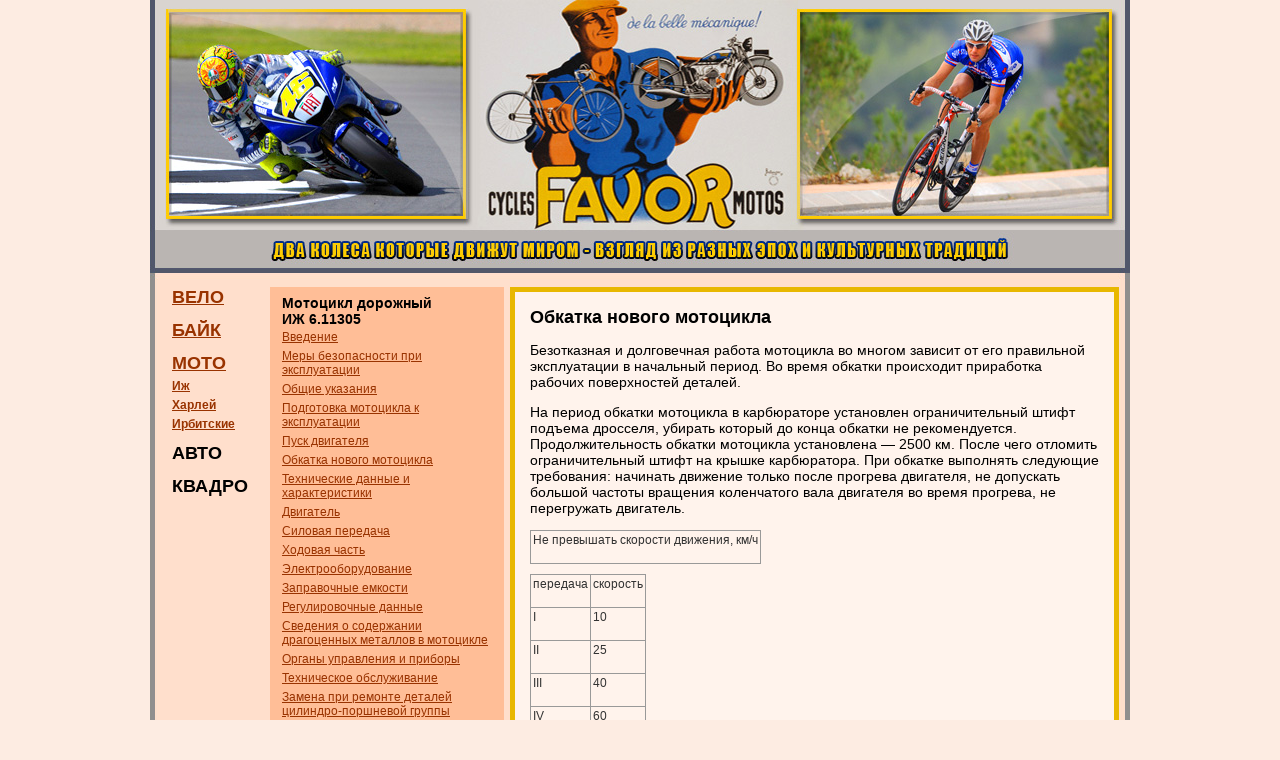

--- FILE ---
content_type: text/html; charset=UTF-8
request_url: http://nskvmf.ru/moto_izg/obkatka_novogo_motocikla.htm
body_size: 14189
content:
		<!DOCTYPE html PUBLIC "-//W3C//DTD XHTML 1.0 Transitional//EN" "http://www.w3.org/TR/xhtml1/DTD/xhtml1-transitional.dtd">
		<html xmlns="http://www.w3.org/1999/xhtml">
		<head>
<title>Обкатка нового мотоцикла - команда ВелоМобилити</title>
		<meta http-equiv="content-type" content="text/html; charset=windows-1251">
		<meta http-equiv="content-language" content="ru">
		<link rel="stylesheet" type="text/css" href="../velo.css">
		<link rel="shortcut icon" href="../favicon.ico">
		</head>
		<body>
		<noindex>
		<div style="display:none">
		<!--LiveInternet counter--><script type="text/javascript"><!--
		new Image().src = "//counter.yadro.ru/hit?r"+
		escape(document.referrer)+((typeof(screen)=="undefined")?"":
		";s"+screen.width+"*"+screen.height+"*"+(screen.colorDepth?
		screen.colorDepth:screen.pixelDepth))+";u"+escape(document.URL)+
		";h"+escape(document.title.substring(0,80))+
		";"+Math.random();//--></script><!--/LiveInternet-->
<!-- Yandex.Metrika counter -->
<script type="text/javascript" >
   (function(m,e,t,r,i,k,a){m[i]=m[i]||function(){(m[i].a=m[i].a||[]).push(arguments)};
   m[i].l=1*new Date();
   for (var j = 0; j < document.scripts.length; j++) {if (document.scripts[j].src === r) { return; }}
   k=e.createElement(t),a=e.getElementsByTagName(t)[0],k.async=1,k.src=r,a.parentNode.insertBefore(k,a)})
   (window, document, "script", "https://mc.yandex.ru/metrika/tag.js", "ym");

   ym(97036652, "init", {
        clickmap:true,
        trackLinks:true,
        accurateTrackBounce:true
   });
</script>
<noscript><div><img src="https://mc.yandex.ru/watch/97036652" style="position:absolute; left:-9999px;" alt="" /></div></noscript>
<!-- /Yandex.Metrika counter -->

<!--LiveInternet counter--><script>
new Image().src = "https://counter.yadro.ru/hit?r"+
escape(document.referrer)+((typeof(screen)=="undefined")?"":
";s"+screen.width+"*"+screen.height+"*"+(screen.colorDepth?
screen.colorDepth:screen.pixelDepth))+";u"+escape(document.URL)+
";h"+escape(document.title.substring(0,150))+
";"+Math.random();</script><!--/LiveInternet-->		</div>
		</noindex>
		<div id="container">
		<!-- ШАПКА -->
		<div id="banner"><a href="/"><img src="../images/top.jpg" alt="Велоспорт" title="Велоспорт" width="980" height="287" border="0"></a></div>
		<!-- ЛЕВАЯ КОЛОНКА -->
		<div id="left">
		<ul id=left_oglavlenie>
		<li id=left_oglavlenie><a href="/velo1/tipyvelosipedov.htm">ВЕЛО</a><br>
		<li id=left_oglavlenie><a href="/maunting1/vozniknovenie_i_razvitie_mauntin.htm">БАЙК</a><br>
		<li id=left_oglavlenie><a href="/moto_izg/motocikl_dorozhnyj_izh_611305_ru.htm">МОТО</a><br>
		<ul id=left_oglavlenie_sm>
		<li id=left_oglavlenie_sm><a href="/moto_izg/motocikl_dorozhnyj_izh_611305_ru.htm">Иж</a><br>
		<li id=left_oglavlenie_sm><a href="/moto_harley/motocikl_harlej_devilson_wla42.htm">Харлей</a><br>
		<li id=left_oglavlenie_sm><a href="/moto_irb/motocikly_irbitskogo_zavoda.htm">Ирбитские</a><br>
		</ul>
		<li id=left_oglavlenie>АВТО<br>
		<li id=left_oglavlenie>КВАДРО<br>
		</ul>


		</div>
		<!-- /ЛЕВАЯ КОЛОНКА -->
		<!-- ПРАВАЯ КОЛОНКА -->
		<div id="right">
		<div>
		<ul>
		<li><b><big>Мотоцикл дорожный <br>ИЖ 6.11305</b></big><br>
		<li><a href="/moto_izg/motocikl_dorozhnyj_izh_611305_ru.htm">Введение</a><br>
		<li><a href="/moto_izg/mery_bezopasnosti_pri_ekspluatac.htm">Меры безопасности при эксплуатации</a><br>
		<li><a href="/moto_izg/obshchie_ukazaniia.htm">Общие указания</a><br>
		<li><a href="/moto_izg/podgotovka_motocikla_k_ekspluata.htm">Подготовка мотоцикла к эксплуатации</a><br>
		<li><a href="/moto_izg/pusk_dvigatelia.htm">Пуск двигателя</a><br>
		<li><a href="/moto_izg/obkatka_novogo_motocikla.htm">Обкатка нового мотоцикла</a><br>
		<li><a href="/moto_izg/tehnicheskie_dannye_i_harakterist.htm">Технические данные и характеристики </a><br>
		<li><a href="/moto_izg/dvigatel.htm">Двигатель</a><br>
		<li><a href="/moto_izg/silovaia_peredacha.htm">Силовая передача</a><br>
		<li><a href="/moto_izg/hodovaia_chast.htm">Ходовая часть</a><br>
		<li><a href="/moto_izg/elektrooborudovanie.htm">Электрооборудование</a><br>
		<li><a href="/moto_izg/zapravochnye_emkosti.htm">Заправочные емкости</a><br>
		<li><a href="/moto_izg/regulirovochnye_dannye.htm">Регулировочные данные</a><br>
		<li><a href="/moto_izg/svedeniia_o_soderzhanii_dragocenny.htm">Сведения о содержании  драгоценных металлов в мотоцикле</a><br>
		<li><a href="/moto_izg/organy_upravleniia_i_pribory.htm">Органы управления и приборы</a><br>
		<li><a href="/moto_izg/tehnicheskoe_obsluzhivanie.htm">Техническое обслуживание</a><br>
		<li><a href="/moto_izg/zamena_pri_remonte_detalej_cilin.htm">Замена при ремонте деталей цилиндро-поршневой группы</a><br>
		<li><a href="/moto_izg/sceplenie.htm">Сцепление</a><br>
		<li><a href="/moto_izg/korobka_peredach.htm">Коробка передач</a><br>
		<li><a href="/moto_izg/sistema_zhidkostnogo_ohlazhdeniia.htm">Система жидкостного охлаждения</a><br>
		<li><a href="/moto_izg/sistema_pitaniia_i_vypuska.htm">Система питания и выпуска</a><br>
		<li><a href="/moto_izg/benzokranik.htm">Бензокраник</a><br>
		<li><a href="/moto_izg/karbiurator.htm">Карбюратор</a><br>
		<li><a href="/moto_izg/sistema_vpuska.htm">Система впуска</a><br>
		<li><a href="/moto_izg/sistema_vypuska.htm">Система выпуска</a><br>
		<li><a href="/moto_izg/hodovaia_chast_1.htm">Ходовая часть</a><br>
		<li><a href="/moto_izg/rulevaia_kolonka.htm">Рулевая колонка</a><br>
		<li><a href="/moto_izg/podveska_zadnego_kolesa.htm">Подвеска заднего колеса</a><br>
		<li><a href="/moto_izg/sedlo.htm">Седло</a><br>
		<li><a href="/moto_izg/kolesa.htm">Колеса</a><br>
		<li><a href="/moto_izg/sniatie_perednego_kolesa.htm">Снятие переднего колеса</a><br>
		<li><a href="/moto_izg/sniatie_zadnego_kolesa.htm">Снятие заднего колеса</a><br>
		<li><a href="/moto_izg/podtiazhka_spic_kolesa.htm">Подтяжка спиц колеса</a><br>
		<li><a href="/moto_izg/tormoza.htm">Тормоза</a><br>
		<li><a href="/moto_izg/zamena_tormoznoj_zhidkosti_v_gidr.htm">Замена тормозной жидкости в гидравлическом приводе</a><br>
		<li><a href="/moto_izg/tormoz_zadnego_kolesa.htm">Тормоз заднего колеса</a><br>
		<li><a href="/moto_izg/cep_privoda_zadnego_kolesa.htm">Цепь привода заднего колеса</a><br>
		<li><a href="/moto_izg/reduktor_spidometra.htm">Редуктор спидометра</a><br>
		<li><a href="/moto_izg/elektrooborudovanie_1.htm">Электрооборудование</a><br>
		<li><a href="/moto_izg/generator.htm">Генератор</a><br>
		<li><a href="/moto_izg/akkumuliatornaia_batareia.htm">Аккумуляторная батарея</a><br>
		<li><a href="/moto_izg/vypriamitel_reguliator_napriazheniia.htm">Выпрямитель регулятор напряжения</a><br>
		<li><a href="/moto_izg/ustanovka_operezheniia_zazhiganiia.htm">Установка опережения зажигания</a><br>
		<li><a href="/moto_izg/svecha_zazhiganiia.htm">Свеча зажигания</a><br>
		<li><a href="/moto_izg/fara.htm">Фара</a><br>
		<li><a href="/moto_izg/vkliuchateli_stop_signalov.htm">Включатели стоп сигналов</a><br>
		<li><a href="/moto_izg/zvukovoj_signal_i_elektronnyj_pr.htm">Звуковой сигнал и Электронный прерыватель указателей</a><br>
		<li><a href="/moto_izg/plavkij_predohranitel_10a.htm">Плавкий предохранитель 10А</a><br>
		<li><a href="/moto_izg/provod_svechi.htm">Провод свечи</a><br>
		<li><a href="/moto_izg/vidy_i_periodichnost_tehnicheskog.htm">Виды и периодичность технического обслуживания</a><br>
		<li><a href="/moto_izg/poriadok_tehnicheskogo_obsluzhivani.htm">Порядок технического обслуживания</a><br>
		<li><a href="/moto_izg/vozmozhnye_neispravnosti_motockil.htm">Возможные неисправности мотоцкила</a><br>
		<li><a href="/moto_izg/konservaciia_i_hranenie.htm">Консервация и хранение</a><br>
		<li><a href="/moto_izg/rezinotehnicheskie_izdeliia_prime.htm">Резинотехнические изделия, применяемые на мотоцикле</a><br>
		<li><a href="/moto_izg/velichina_momentov_zatiazhek_rezbo.htm">Величина моментов затяжек резьбовых соединений мотоцикла</a><br>
		<li><a href="/moto_izg/dopolnenie_ot_redaktora_vyrezki.htm">Дополнение от редактора (Вырезки из мотожурналов). К консервации</a><br>
		<li><a href="/moto_izg/remont_v_puti.htm">Ремонт в пути</a><br>
		<li><a href="/moto_izg/shema_elektrooborudovaniia..htm">Схема электрооборудования</a><br>
		<li><a href="/moto_izg/dvigatel_s_korobkoj_peredach_v_r.htm">Двигатель с коробкой передач в разрезе.</a><br>
		</ul>
		</div>
		</div>
		<!-- /ПРАВАЯ КОЛОНКА -->
		<!-- КОНТЕНТ -->
		<div id="content">
<h1>Обкатка нового мотоцикла</h1>
  
  <p>Безотказная и долговечная работа мотоцикла во многом зависит от его правильной эксплуатации в начальный период. Во время обкатки происходит приработка рабочих поверхностей деталей.</p>
  <p>На период обкатки мотоцикла в карбюраторе установлен ограничительный штифт подъема дросселя, убирать который до конца обкатки не рекомендуется. Продолжительность обкатки мотоцикла установлена — 2500 км. После чего отломить ограничительный штифт на крышке карбюратора. При обкатке выполнять следующие требования: начинать движение только после прогрева двигателя, не допускать большой частоты вращения коленчатого вала двигателя во время прогрева, не перегружать двигатель.</p>
  
  <table cellspacing="0" cellpadding="0pt">
    <tr align="left" valign="top">
      <td>
        <p>Не превышать скорости движения, км/ч</p>
      </td>
    </tr>
  </table>
  <table cellspacing="0" cellpadding="0pt">
    <tr align="left" valign="top">
      <td>
        <p>передача</p>
      </td>
      <td>
        <p>скорость</p>
      </td>
    </tr>
    <tr align="left" valign="top">
      <td>
        <p>I</p>
      </td>
      <td>
        <p>10</p>
      </td>
    </tr>
    <tr align="left" valign="top">
      <td>
        <p>II</p>
      </td>
      <td>
        <p>25</p>
      </td>
    </tr>
    <tr align="left" valign="top">
      <td>
        <p>III</p>
      </td>
      <td>
        <p>40</p>
      </td>
    </tr>
    <tr align="left" valign="top">
      <td>
        <p>IV</p>
      </td>
      <td>
        <p>60</p>
      </td>
    </tr>
  </table>
  
  <p>Указанные скорости можно превышать кратковременно на каждой передаче до 10 км/ч.</p>
  
  <p>Не рекомендуется проводить обучение езде в период обкатки мотоцикла, так как это приведет к снижению гарантийного пробега мотоцикла.</p>
  
  
      </div>
		<!-- /КОНТЕНТ -->
		<div class=solo_content><br>
		</div>
		<!-- ПОДВАЛ -->
		<div id="footer"><br>
		<table border="0" cellpadding="0" cellspacing="0" width="100%">
		  <tr>
		    <td width="45%" align=left><a href="/">Вело - Мото - Авто - Квадро. Прошлое, настоящее и будущее.</a> <br>Просьба при цитировании ставить ссылку на www.nskwmf.ru</td>
		    <td width="30%" align=center>
<!-- Yandex.Metrika informer -->
<a href="https://metrika.yandex.ru/stat/?id=97036652&amp;from=informer"
target="_blank" rel="nofollow"><img src="https://informer.yandex.ru/informer/97036652/2_1_FFFFFFFF_EFEFEFFF_0_pageviews"
style="width:80px; height:31px; border:0;" alt="Яндекс.Метрика" title="Яндекс.Метрика: данные за сегодня (просмотры)" class="ym-advanced-informer" data-cid="97036652" data-lang="ru" /></a>
<!-- /Yandex.Metrika informer -->

<!--LiveInternet logo--><a href="https://www.liveinternet.ru/click"
target="_blank"><img src="https://counter.yadro.ru/logo?17.18"
title="LiveInternet: показано число просмотров за 24 часа, посетителей за 24 часа и за сегодня"
alt="" style="border:0" width="88" height="31"/></a><!--/LiveInternet-->		    </td>
		    <td width="25%" align=right>&copy; Команда ВелоМобилити 2011-2026</td>
		  </tr>
		</table>
		<div class=solo_footer><br>
		</div>
		</div>
		<!-- /ПОДВАЛ -->
		</div>
		</body>
		</html>



--- FILE ---
content_type: text/css
request_url: http://nskvmf.ru/velo.css
body_size: 6492
content:
/* *** css by miss monorom www.intensivstation.ch *** */
/* css released under Creative Commons License -  http://creativecommons.org/licenses/by/2.0/deed.en  */

body {
/*background-image: url("images/bg.jpg");
background-position: center top;
background-attachment: scroll;
background-repeat: repeat-y;*/

background-color: #fdece2;
font-size: 14px;
font-family: Arial;
color:#000000;
padding:0;
margin:0;
}
a {color: #993300;}
a:visited {color:#993300;}
a:hover {color: #330000; background: #ffdfcc;}
a:active {color: #330000; background: #ffdfcc;}

h1 {
font-size: 18px;
font-weight: bold;
/*font-variant: small-caps;*/
color:#000000;
padding:0px 0px 14px 0px;
margin:0 0 0px 0;
/*border-bottom:5px solid #e8b700;*/
/*text-transform:uppercase;*/
/*background-color: #e7f0da;
border-top:1px solid #d2e2ba; border-right:1px solid #d2e2ba; border-left:1px solid #d2e2ba;

text-shadow: 0.05em 0.05em 0.05em #888;*/
}

div.title {
font-size:18px;
font-weight: bold;
color:#999999;
padding: 8px 18px 0px 21px;
margin:0 0px 0 0px;
/*text-shadow: 0em 0em 0.05em #555;*/
/*background-color: #f4e9c0;
-moz-border-radius: 5px; -webkit-border-radius: 5px*/
}

/*img.download {vertical-align:middle;}*/

#picleft  {FLOAT: left; MARGIN: 5px 12px 5px 0px;}
#picright {FLOAT: right; MARGIN: 1px 0px 12px 12px;}

/* ----------container to center the layout-------------- */
#container {
width: 980px;
margin-bottom: 10px;
margin: 0 auto;
/*background-color: #e7f0da;*/
background-image: url("images/conteiner.jpg");
/*BORDER-left: #e6dfd0 1px solid; BORDER-RIGHT: #e6dfd0 1px solid;*/
}
#container2 {
width: 980px;
margin-bottom: 10px;
margin: 0 auto;
background-color: #7fa9de; border:1;
}

/* ----------banner for logo-------------- */
#banner {
/*background-color: #e1ddd9;
text-align: right;*/
padding: 0px;
margin: 0px;
}
#banner img {padding:0px 0px 0px 0px;}

/* -----------------content--------------------- */
#content {
background-color: #fff3ec;
padding: 15px;
margin: 0 11px 10px 360px;
border:5px solid #e8b700;
/*-moz-border-radius: 5px; -webkit-border-radius: 5px*/
}
div#content {
min-height:700px;
height:expression(this.scrollHeight > 700 ? "auto":"700px");
}
div#content img {border:1px solid #e8b700;}
div#content TABLE {border-collapse: collapse; border: 1px solid #f1f1f1;margin-bottom:10px;}
div#content TD {border: 1px solid #999999; COLOR: #333333; FONT-SIZE: 12px; padding:2px; TEXT-DECORATION: none; TEXT-ALIGN: left;}

span{
padding: 10px 0px 10px 0px;
margin:0px;
}

p, pre{
padding: 0px 0px 14px 0px;
margin:0px;
/*background-color: #fefaec;*/
}
/*P:first-letter {font-weight:bold;}*/
/*P:first-letter {background-color: #F2EEDF; font-size: 42px; float: left; color: 661E23; padding: 3px; margin-right: 5px; line-height: 33px;}*/

#kroshki {
background-color: #F2EEDF;
padding: 4px;
text-align: right; font-size: 11px; font-style: oblique;
}

/* --------------navi------------- */
#left {
float: left;
width: 120px;
margin: 0;
padding: 0;
/*background-color: #fef7dd;*/
}
ul#left_oglavlenie{margin: 0px; padding: 0px 3px 8px 10px;}
ul#left_oglavlenie li{
/*background: url("images/li_menu.gif") no-repeat 0 6px;*/
/*text-transform: uppercase;*/
/*font-variant: small-caps;*/
font-size: 18px; font-weight: bold;
padding: 0 0 12px 12px; margin: 0 0 0 0; list-style: none; position: relative;
}

ul#left_oglavlenie_sm{margin: 0px; padding: 0px 3px 0px 0px;}
ul#left_oglavlenie_sm li{
font-size: 12px; font-weight: bold;
padding: 5px 0 0px 0px; margin: 0 0 0 0; /*list-style: none;*/ position: relative;
}

#right {
float: left;
width: 234px;
margin: 0px 6px 10px 0;
padding: 0 0 15px 0;
background-color: #ffbe97;
/*border-top:5px solid #13867a;*/
}
.preul {margin: 0px; padding: 10px 8px 0px 21px; font-size:13px; font-weight:bold;list-style: none; position: relative;}
ul{margin: 0px; padding: 8px 8px;}
ul li{
/*background: url("images/li_menu.gif") no-repeat 0 5px;*/
/*text-transform: uppercase;*/
/*font-variant: small-caps;*/
font-size: 12px; font-weight: normal;
padding: 0 0 5px 4px; margin: 0 0 0 0; list-style: none; position: relative;
}
/*#right_oglavlenie {
font-size: 12px;
padding: 7px 7px;
line-height: 17px;
}
}
div#right_oglavlenie a{
background: url("images/li_menu.gif") no-repeat 0 6px;
padding-left: 8px;
margin:0;
list-style-image:none;
list-style-type:none;
}
div#right_oglavlenie a {color: #0077ee;}
div#right_oglavlenie a:visited {color:#DB7093;}
div#right_oglavlenie a:hover {color: #ffffff; background: #0077ee; padding-bottom:1px;}
div#right_oglavlenie a:active { color:#000000;}*/


/* -----------footer--------------------------- */
#footer {
background-color: #eaeaea;
background-image: url("images/niz.jpg");
background-repeat: no-repeat;
background-position: center top;
width: 980;
height: 100px;
clear: both;
margin: 0;
padding: 2px 8px;
text-align: center;
font-size: 12px;
color: #333333
}

#footer_end {  /*������������ ���������� ���������� �����*/
/*background-color: #e7f0da; */
background-image: url("images/conteiner.jpg");
width: 980;
height: 15px;
clear: both;
margin: 0;
padding: 0px 0 0 0;
text-align: center;
color: #ffffff
}


/* -----------solo--------------------------- */
.solo_banner {
background-color: #eff5e6;
padding: 5px;
margin: 0 200px 5px 200px;
border:1px solid #c3d4a9;
font-size:11px;
/*-moz-border-radius: 5px; -webkit-border-radius: 5px;*/
/*width: 588px;
float:right;*/
}

.solo_right {
/*background-color: #e3e4e4;*/
padding: 5px; margin:0 10px 0 20px;
/*border:1px solid #aaaaaa;*/
font-size:11px; color:#999999;
/*-moz-border-radius: 5px; -webkit-border-radius: 5px;*/
}

.solo_left {
background-color: #eff5e6;
padding: 5px; margin:6px;
border:1px solid #c3d4a9;
font-size:11px;
/*-moz-border-radius: 5px; -webkit-border-radius: 5px;*/
}

.solo_content {
/*background-color: #eaeaea;*/
padding: 5px;
margin: 5px 11px 5px 400px;
/*border:1px solid #e4e4e4;*/
font-size:11px; color:#aaaaaa;
/*-moz-border-radius: 5px; -webkit-border-radius: 5px;*/
}

.solo_footer {
/*background-color: #7fa9de;*/
width: 100%;
height: 40px;
clear: both;
margin: 0;
padding: 0;
text-align: center;
font-size: 11px;
}

/* -----------counters--------------------------- */

#rambler a img  {
opacity:0.3; -moz-opacity:0.3; filter:alpha(opacity=40);
background: url(images/shadow.png) right bottom no-repeat; padding: 0 12px 14px 0;

}

#rambler a:hover img  {
opacity:1.0; -moz-opacity:1.0; filter:alpha(opacity=100);
background: url(images/shadow.png) right bottom no-repeat; padding: 0 0px 0px 0;
border:1px solid #cccccc;
}